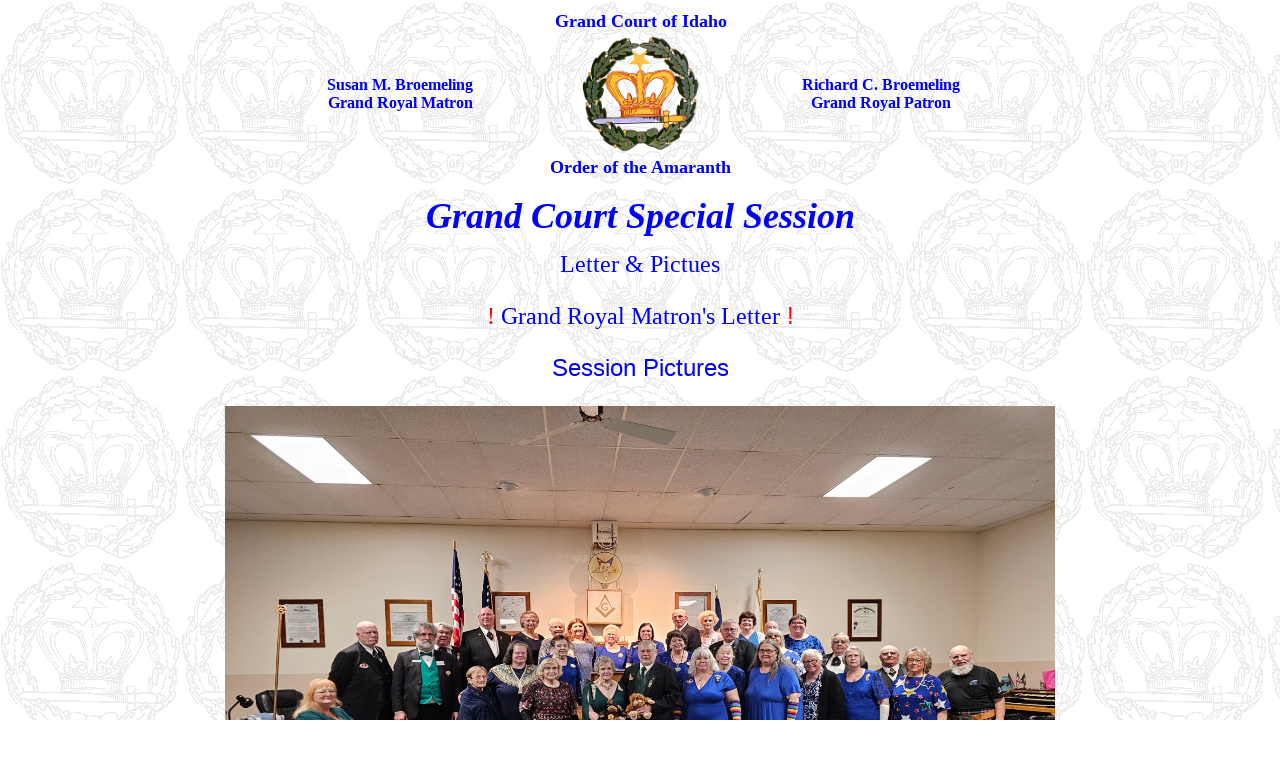

--- FILE ---
content_type: text/html
request_url: https://idamaranth.org/04-27-2025_Special_Session.html
body_size: 991
content:
<html>



<head>

<title>Amaranth</title>

<style fprolloverstyle>

A:hover {

	color: #00F;

	font-family: Comic Sans MS;

	font-weight: bold;

	text-decoration: none;

}

body,td,th {
	font-family: Verdana, Geneva, sans-serif;
	font-size: 14px;
	color: #00F;
}

.Welcome {

	font-family: Comic Sans MS, cursive;

}

.welcome {

	font-size: 14px;

}

.welcome {

	font-size: 14px;

}

.Lorna {

	font-size: 14px;

}

.Diane {

	font-weight: bold;

}

.diane {

	font-size: 18px;

}

.diane {

	font-weight: bold;

}

a:link {

	text-decoration: none;

}

a:active {

	text-decoration: none;

}

a:active {
	text-decoration: none;
	color: #0000FF;
}

a:visited {
	text-decoration: none;
	color: #0000FF;
}
.style7 {font-family: Georgia, "Times New Roman", Times, serif}
a {
	font-family: Georgia, Times New Roman, Times, serif;
	color: #0000FF;
}
body {
	background-image: url(images/backamaranth.gif);
}
.style23 {
	font-weight: bold;
	font-size: large;
	font-family: Georgia, "Times New Roman", Times, serif;
}
.style26 {
	font-size: 36px;
	font-weight: bold;
	font-style: italic;
}
.style27 {font-size: x-large}
.style28 {color: #FF0000}
</style>

<meta http-equiv="Content-Type" content="text/html; charset=iso-8859-1"></head>



<body BGCOLOR="#FFFFFF">


	
<table width="78%" border="0" align="center" id="table1" summary="pageTitle">
<tbody>
<tr>
<td width="16%">
<p align="center" class="style7" style="font-family: Times New Roman, Times, serif; font-size: 12pt;">&nbsp;</p></td>
<td width="19%"><div align="center"><span class="style7" style="font-family: Times New Roman, Times, serif; font-size: 12pt;"><strong>Susan M. Broemeling</strong><br />
    <strong>Grand Royal Matron</strong></span></div></td>
<td width="30%">
<p class="center" align="center"><span style="font-family: Script MT Bold; font-size: 18pt;"><span class="style23">Grand Court of Idaho</span><br />
  <img src="images/Amaranth_Wreath.gif" alt="Amaranth Logo" width="135" height="125" border="0" /><br />
  <span class="style23">Order of the Amaranth</span></span></p></td>
<td width="19%" class="style7"><div align="center"><span class="style7" style="font-family: Times New Roman, Times, serif; font-size: 12pt;"><strong>Richard C. Broemeling</strong><br />
        <strong>Grand Royal Patron</strong></span></div>  </td>
<td width="16%">&nbsp;</td>
</tr>
</tbody>
</table>
<p align="center"><span class="style26"><a href="https://amaranth.org/membership/crown-sword/" class="style26">Grand Court Special Session</a></span></p>
<p align="center"><span class="style27"><a href="2023_GC_Session&Crowning/index.htm">Letter &amp; Pictues</a></span></p>
<p align="center" class="style27"><a href="Docs/April 27- 2024 Ltr to Grand Court Comittee Members.pdf"> <span class="style28">!</span> Grand Royal Matron's Letter</a> <span class="style28">!</span></p>
<p align="center" class="style27">Session Pictures</p>
<p align="center" class="style27"><img src="images/GC Special Session 04-27-2024 GP Pic.jpg" alt="GC Pic" width="830" height="570"></p>
<p align="center" class="style27"><img src="images/GC Special Session 04-27-2024 GP Pic8.jpg" alt="GC Pic" width="830" height="570"></p>
<p align="center" class="style27"><img src="images/GC Special Session 04-27-2024 GP Pic2.jpg" alt="GC Pic" width="830" height="570"></p>
<p align="center" class="style27"><img src="images/GC Special Session 04-27-2024 GP Pic5.jpg" alt="GC Pic" width="830" height="570"></p>
<p align="center" class="style27"><img src="images/GC Special Session 04-27-2024 GP Pic7.jpg" alt="GC Pic" width="830" height="570"></p>
<p align="center" class="style27"><img src="images/GC Special Session 04-27-2024 GP Pic9.jpg" alt="GC pic" width="830" height="570"></p>
<p align="center" class="style27"><img src="images/GC Special Session 04-27-2024 GP Pic10.jpg" alt="GC Pic" width="830" height="570"></p>
<p align="center" class="style27"><img src="images/GC Special Session 04-27-2024 GP Pic6.jpg" alt="GC Pic" width="830" height="532"></p>
<div align="center"><img src="images/GC Special Session 04-27-2024 GP Pic3.jpg" alt="GC Pic" width="830" height="570">
</div>
<tr>
<tr>
  <p align="center" class="Dates">&nbsp;</p>
  <p align="center" class="Dates"><a href="default_gc old.html">BACK</a></p>
  <h3 class="style9">&nbsp;</h3>
  <p align="center" class="Dates">&nbsp;</p>
<tr>
  <p>&nbsp;</p>
  <p>&nbsp;</p>
<tr>
  <p align="center"><br>
  <br>
  <span class="style4"><span class="style8">The Grand Court of Idaho operates under authority of a Charter<br> 
  issued by  the<a href="http://amaranth.org"> Supreme Council Order of the Amaranth, Inc.</a><br>
  <br>
    The use of the Official Amaranth Logo is governed by U.S. Copyright Law<br>
and is the property of the Supreme Council Order of the Amaranth, Inc</span><br>
  </span></p>

  </center>
</body>

